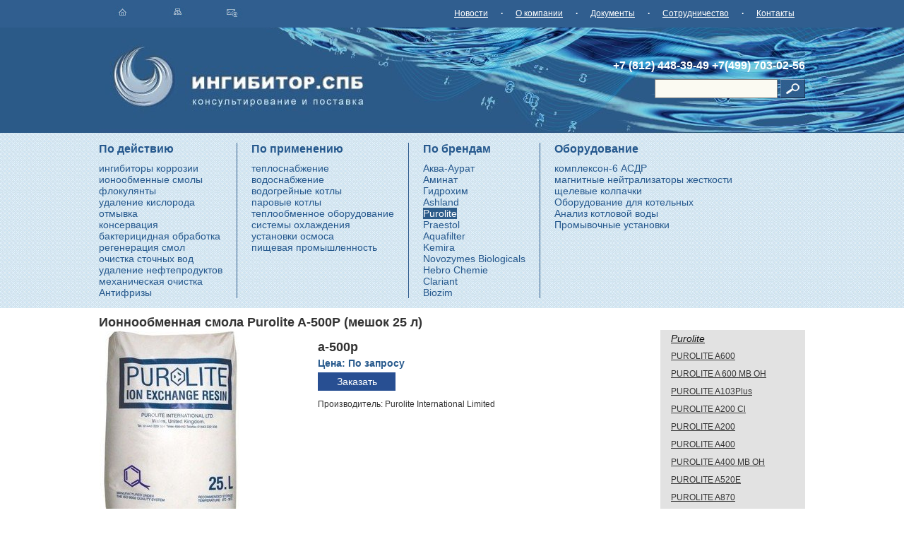

--- FILE ---
content_type: text/html; charset=UTF-8
request_url: https://inhibitors.ru/product/0019216
body_size: 6712
content:
<!DOCTYPE HTML PUBLIC "-//W3C//DTD HTML 4.01 Transitional//EN" "http://www.w3.org/TR/html4/loose.dtd">
<html>
<head>
    <title>
      Ионнообменная смола Purolite A-500P (мешок 25 л) : inhibitors.ru
    </title>
    
    <META content="Ионнообменная смола Purolite A-500P (мешок 25 л),Purolite International Limited, a-500p, цена, купить, заказ, Purolite" name="keywords">
    <META content="Ионнообменная смола Purolite A-500P (мешок 25 л)" name="description">

    <meta http-equiv="content-type" content="text/html; charset=UTF-8">
<meta http-equiv="content-style-type" content="text/css">
<LINK rel="SHORTCUT ICON" href="/favicon.ico">
<link rel="stylesheet" href="/static/mongo_sites/resources/lightbox/jquery.lightbox-0.5.css">
<link href="/static/style.css" rel="stylesheet" type="text/css">
<script type="text/javascript" src="//yandex.st/jquery/1.8.3/jquery.min.js"></script>
<script type="text/javascript" src="/static/mongo_sites/resources/lightbox/jquery.lightbox.fixed.js"></script>
<!–[if lt IE 6.]–>
<script defer type="text/javascript" src="/static/mongo_sites/resources/tools/pngfix.js" mce_src="/static/mongo_sites/resources/tools/pngfix.js"></script>
<!–[endif]–>

</head>




<body leftmargin="0" topmargin="0" rightmargin="0" bottommargin="0" marginwidth="0" marginheight="0">
<table width="100%" border="0" cellspacing="0" cellpadding="0" align="center" class="h100 text-cont">
<tr bgcolor="#305e8f">
    <td>
        &nbsp;
    </td>
    <td valign="top" width="1000" class="bmenu">
                <table border="0" cellspacing="0" cellpadding="0" width="100%">
                <tr>
                    <td>
                        <a href="/"><img src="/static/images/s1.jpg" border="0"></a>&nbsp;&nbsp;
                        <a href="/"><img src="/static/images/s2.jpg" border="0"></a>&nbsp;&nbsp;
                        <a href="/contacts/"><img src="/static/images/s3.jpg" border="0"></a>
                    </td>
                    <td align="right">
                        <a href="/news/">Новости</a> <b>&middot;</b> 
                        <a href="/about/">О&nbspкомпании</a> <b>&middot;</b>
                        <a href="/docs/">Документы</a> <b>&middot;</b> 
                        <a href="/cooperation/">Сотрудничество</a> <b>&middot;</b> 
                        <a href="/contacts/">Контакты</a>                   
                    </td>
                </tr>
                </table>
    </td>
    <td>
        &nbsp;
    </td>
</tr>
<tr bgcolor="#2b5a88">
    <td>
        &nbsp;
    </td>
    <td valign="top" width="1000" class="topbg1">
          <table width="100%" border="0" cellspacing="0" cellpadding="0" class="bot_l">
        <tr>
                <td valign="bottom">
                    <a href="/" title="Комплексонаты, ингибиторы коррозии"><img src="/static/images/l1.jpg" border="0"></a>
                </td>
                <td valign="bottom">
                <a href="/" title="Комплексонаты, ингибиторы коррозии"><img src="/static/images/l2.jpg" border="0"></a>
                </td>
            <td width="100%" align="right" nowrap class="white big">
            <div style="padding-bottom: 10px;">+7 <b>(812)</b> 448-39-49 +7<b>(499)</b> 703-02-56
            </div>
            <form action="/search/" id="srchfrm">
                   <input type="text" name="text" class="search" value=""> <a href="javascript:document.getElementById('srchfrm').submit();"><img src="/static/images/sea.jpg" border="0"></a>
            </form>    
             </td>
        </tr>
        </table>
    </td>
    <td class="topbg2">
        &nbsp;
    </td>
</tr>
<tr class="top-bg">
    <td>
        &nbsp;
    </td>
    <td valign="top" width="1000" >
    <br>
        <table border="0" cellspacing="0" cellpadding="0" >
        <tbody>     
                <tr>
                    

    
          <td style="padding-right: 20px;" class="blue" valign="top">
        <b>По действию</b>
        <div class="blue" style="padding-top: 10px;">
        
                <a href="https://inhibitors.ru/catalog/reagent/ingibitors/">
                        ингибиторы коррозии
                </a><br>
                <a href="https://inhibitors.ru/catalog/reagent/ionexchangeresin/">
                        ионообменные смолы
                </a><br>
                <a href="https://inhibitors.ru/catalog/reagent/flocculants/">
                        флокулянты
                </a><br>
                <a href="https://inhibitors.ru/catalog/reagent/removingoxygen/">
                        удаление кислорода
                </a><br>
                <a href="https://inhibitors.ru/catalog/reagent/washing/">
                        отмывка
                </a><br>
                <a href="https://inhibitors.ru/catalog/reagent/conservation/">
                        консервация
                </a><br>
                <a href="https://inhibitors.ru/catalog/reagent/bactericidal/">
                        бактерицидная обработка
                </a><br>
                <a href="https://inhibitors.ru/catalog/reagent/resinregeneration/">
                        регенерация смол
                </a><br>
                <a href="https://inhibitors.ru/catalog/reagent/sewage/">
                        очистка сточных вод
                </a><br>
                <a href="https://inhibitors.ru/catalog/reagent/rn/">
                        удаление нефтепродуктов
                </a><br>
                <a href="https://inhibitors.ru/catalog/cartridge/mechclean/">
                        механическая очистка
                </a><br>
                <a href="https://inhibitors.ru/catalog/reagent/antifrize/">
                        Антифризы
                </a><br>
        </div>
        </td>
          <td style="border-left:1px solid #2d598a; padding-left: 20px; padding-right: 20px;" class="blue" valign="top">
        <b>По применению</b>
        <div class="blue" style="padding-top: 10px;">
        
                <a href="https://inhibitors.ru/catalog/type/heat/">
                        теплоснабжение
                </a><br>
                <a href="https://inhibitors.ru/catalog/type/watersupply/">
                        водоснабжение
                </a><br>
                <a href="https://inhibitors.ru/catalog/type/boiler/water/">
                        водогрейные котлы
                </a><br>
                <a href="https://inhibitors.ru/catalog/type/boiler/steam/">
                        паровые котлы
                </a><br>
                <a href="https://inhibitors.ru/catalog/type/heattransfer/">
                        теплообменное оборудование
                </a><br>
                <a href="https://inhibitors.ru/catalog/type/cooling/">
                        системы охлаждения
                </a><br>
                <a href="https://inhibitors.ru/catalog/type/osmosis/">
                        установки осмоса
                </a><br>
                <a href="https://inhibitors.ru/catalog/type/foodindustry/">
                        пищевая промышленность
                </a><br>
        </div>
        </td>
          <td style="border-left:1px solid #2d598a; padding-left: 20px; padding-right: 20px;" class="blue" valign="top">
        <b>По брендам</b>
        <div class="blue" style="padding-top: 10px;">
        
                <a href="https://inhibitors.ru/catalog/brand/aqua-aurat/">
                        Аква-Аурат
                </a><br>
                <a href="https://inhibitors.ru/catalog/brand/aminat/">
                        Аминат
                </a><br>
                <a href="https://inhibitors.ru/catalog/brand/hydrochem/">
                        Гидрохим
                </a><br>
                <a href="https://inhibitors.ru/catalog/brand/ashland/">
                        Ashland
                </a><br>
                <a href="https://inhibitors.ru/catalog/brand/purolite/">
                       <span class="leftmenucur">
                            Purolite                        
                       </span> 
                </a><br>
                <a href="https://inhibitors.ru/catalog/brand/praestol/">
                        Praestol
                </a><br>
                <a href="https://inhibitors.ru/catalog/brand/aquafilter/">
                        Aquafilter
                </a><br>
                <a href="https://inhibitors.ru/catalog/brand/kemira/">
                        Kemira
                </a><br>
                <a href="https://inhibitors.ru/catalog/brand/novozymes/">
                        Novozymes Biologicals
                </a><br>
                <a href="https://inhibitors.ru/catalog/brand/hebro-chemie/">
                        Hebro Chemie
                </a><br>
                <a href="https://inhibitors.ru/catalog/brand/clariant/">
                        Clariant
                </a><br>
                <a href="https://inhibitors.ru/catalog/brand/biozim/">
                        Biozim
                </a><br>
        </div>
        </td>
          <td style="border-left:1px solid #2d598a; padding-left: 20px; padding-right: 20px;" class="blue" valign="top">
        <b>Оборудование</b>
        <div class="blue" style="padding-top: 10px;">
        
                <a href="https://inhibitors.ru/catalog/equipment/komplekson6/">
                        комплексон-6 АСДР
                </a><br>
                <a href="https://inhibitors.ru/catalog/equipment/gms/">
                        магнитные нейтрализаторы жесткости
                </a><br>
                <a href="https://inhibitors.ru/catalog/equipment/capslot/">
                        щелевые колпачки
                </a><br>
                <a href="https://inhibitors.ru/catalog/equipment/boiler/">
                        Оборудование для котельных
                </a><br>
                <a href="https://inhibitors.ru/catalog/equipment/analysiswater/">
                        Анализ котловой воды
                </a><br>
                <a href="https://inhibitors.ru/catalog/equipment/washing/">
                        Промывочные установки
                </a><br>
        </div>
        </td>

                </tr>
        </tbody>
        </table>
<br>
    </td>
    <td>
        &nbsp;
    </td>
</tr>
<tr>
    <td>
        &nbsp;
    </td>
    <td valign="top" width="1000" height="100%" style="padding-top: 10px;">
            <h2>Ионнообменная смола Purolite A-500P (мешок 25 л)</h2>
            

    <table itemscope itemtype="http://schema.org/Product" border="0" cellspacing="0" cellpadding="0" width="100%">
    <tr>
        <td valign="top" style="padding-right:15px;">
            <a name="item"></a>
            <table border="0" cellspacing="0" cellpadding="0" width="100%">
            <tr>
                <td valign="top" width="300" style="padding-right: 10px;">
                    
                    <a itemprop="image" href="https://static.biolight.ru/images/items/0019216-1.jpg" class="thickbox" title="a-500p">
                        <img src="https://static.biolight.ru/images/items/300px/0019216-1.jpg" alt="a-500p">
                    </a>
                </td>
                <td valign="top">
                <br>
                <h2 itemprop="name">a-500p</h2>
                <meta content="Purolite A-500P Ионнообменная смола (мешок 25 л)" itemprop="alternateName">
                    <meta content="a-500p" itemprop="mpn">
                
   
      <span class="price">
        Цена: По запросу
      </span>

                <br>
                <div class="prc" align="center"><noindex><a rel="nofollow" href="/order/">Заказать</a></noindex></div>
                    <p class="manufacturer" itemprop="brand" itemscope itemtype="http://schema.org/Brand">
                        Производитель: <span itemprop="name">Purolite International Limited</span>
                    </p>
                </td>
            </tr>
            </table>
            <br>

            
                <div itemprop="description">
                    <p><strong>Purolite A-500P</strong> – Ионнообменная смола Purolite A-500P разработана для удаления из воды органических примесей - танинов, фульвиновой и гуминовой кислоты. Загрузка может использоваться совместно с активированным углем, либо самостоятельно. Предназначен для первого этапа очистки воды. Применяется для удаления органических веществ и обесцвечивания сахарных сиропов.&nbsp;&nbsp;</p>

<p>Главная цель - защита последующего анионного фильтра или смешанного слоя от органического загрязнения, приводящего к снижению рабочей ёмкости. Эффективная регенерация ионообменной смолы проводится 10% раствором соли NaCl. Добавление к нему 1–2 процентного раствора NaOH улучшает удаление органических загрязнений, особенно сильносорбированных окрашенных частиц.&nbsp;&nbsp;</p>

<p><strong>Преимущества Purolite A-500P</strong></p>

<ul>
<li>эффективно удаляет органические соединения в ионной, растворенной или коллоидной форме;</li>
<li>высокая селективность по танинам, гуминовым и фульвокислотам;</li>
<li><p>подходит для очистки органических растворов.<br />
<!--cut--><br />
<strong>Свойства</strong></p></li>
<li><p>физическая форма: сферические гранулы;</p></li>
<li>общая обменная емкость, г-экв/л: 0,8;</li>
<li>влагосодержание: 65 — 70%;</li>
<li>насыпная масса, г/см3:</li>
<li>0,64–0,68; удельная масса, г/см3: 1,07;</li>
<li>набухаемость: 15 (Cl - —&gt; OH -) %;</li>
<li>форма поставки, мг/л: Cl - /OH -;</li>
<li>мутность (макс), мг/л: 2,8;</li>
<li>свободный хлор (макс), мг/л: 0,1;</li>
<li>железо и тяжелые металлы (макс), мг/л: 0,1;</li>
<li>реагент для регенерации: Раствор NaCl, NaOH или смешанный раствор.</li>
</ul>

<p><strong>Характеристики</strong></p>

<ul>
<li>Промывка, м³/час: 5 - 7</li>
<li>Фасовка Мешок: 25 л</li>
<li>Скорость фильтрации, м/час: 8-40</li>
<li>Скорость обратной промывки, м/час: 5-7</li>
<li>Высота слоя, см: 75</li>
<li>Коэффициент однородности: 1,07</li>
<li>Вес, кг: 25</li>
</ul>

                </div>
            

        </td>
        <td width="190" class="rmenu" valign="top" rowspan="2" style="padding-left: 15px;">
            
            <i>Purolite</i><br>
                <a href="https://inhibitors.ru/product/a600" title="PUROLITE A 600 Cl-форма анионит (мешок/25л)">

                        PUROLITE A600
                </a><br>
                <a href="https://inhibitors.ru/product/a600mb-oh" title="PUROLITE A 600 MB OH-форма анионит (мешок/25л)">

                        PUROLITE A 600 MB OH
                </a><br>
                <a href="https://inhibitors.ru/product/a103plus" title="PUROLITE A103Plus анионит (мешок/25л)">

                        PUROLITE A103Plus
                </a><br>
                <a href="https://inhibitors.ru/product/a200cl" title="PUROLITE A200 Cl анионит (хлор-форма) (мешок/25л)">

                        PUROLITE A200 Cl
                </a><br>
                <a href="https://inhibitors.ru/product/a200" title="PUROLITE A200 анионит (хлор-форма)">

                        PUROLITE A200
                </a><br>
                <a href="https://inhibitors.ru/product/a400" title="PUROLITE A400 Cl форма анионит (мешок/25л)">

                        PUROLITE A400
                </a><br>
                <a href="https://inhibitors.ru/product/a400mb" title="PUROLITE A400 MB OH форма анионит (мешок/25л)">

                        PUROLITE A400 MB OH
                </a><br>
                <a href="https://inhibitors.ru/product/purolitea520e" title="PUROLITE A520E Cl-форма анионит (мешок/25л)">

                        PUROLITE A520E
                </a><br>
                <a href="https://inhibitors.ru/product/a870" title="PUROLITE A870 Cl-форма анионит (мешок/25л)">

                        PUROLITE A870
                </a><br>
                <a href="https://inhibitors.ru/product/c106na" title="PUROLITE C 106 Na-форма катионит (мешок/25л)">

                        PUROLITE C 106 Na
                </a><br>
                <a href="https://inhibitors.ru/product/c10h" title="PUROLITE C 106 катионит (H-форма) (мешок/25л)">

                        PUROLITE C 106 H
                </a><br>
                <a href="https://inhibitors.ru/product/c107e" title="PUROLITE C 107 E катионит">

                        PUROLITE C 107 E
                </a><br>
                <a href="https://inhibitors.ru/product/c107" title="PUROLITE C 107 катионит">

                        PUROLITE C 107
                </a><br>
                <a href="https://inhibitors.ru/product/c100ch" title="PUROLITE C100 CH катионит (мешок/25л)">

                        PUROLITE C100 CH
                </a><br>
                <a href="https://inhibitors.ru/product/c100h" title="PUROLITE C100 H катионит (мешок/25л)">

                        PUROLITE C100 H
                </a><br>
                <a href="https://inhibitors.ru/product/c100mbh" title="PUROLITE C100 МВН катионит (мешок/25л)">

                        PUROLITE C100 МВН
                </a><br>
                <a href="https://inhibitors.ru/product/c100e" title="PUROLITE C100E катионит (мешок/25л)">

                        PUROLITE C100E
                </a><br>
                <a href="https://inhibitors.ru/product/c100Eag" title="PUROLITE C100EAg катионит (мешок/25л)">

                        C100EAg
                </a><br>
                <a href="https://inhibitors.ru/product/c100ec" title="PUROLITE C100EC Na форма катионит (мешок/25л)">

                        PUROLITE C100EС
                </a><br>
                <a href="https://inhibitors.ru/product/c100efm" title="PUROLITE C100EFM катионит (мешок/25л)">

                        C100EFM
                </a><br>
                <a href="https://inhibitors.ru/product/c100fm" title="PUROLITE C100FM катионит (мешок/25л)">

                        C100FM
                </a><br>
                <a href="https://inhibitors.ru/product/c104e" title="PUROLITE C104 E катионит (мешок/25л)">

                        PUROLITE C104 E
                </a><br>
                <a href="https://inhibitors.ru/product/c104h" title="PUROLITE C104 H катионит (мешок/25л)">

                        PUROLITE C104 H
                </a><br>
                <a href="https://inhibitors.ru/product/c104effplus" title="PUROLITE C104EFFPLUS катионит (мешок/25л)">

                        C104EFFPLUS
                </a><br>
                <a href="https://inhibitors.ru/product/c104eplus" title="PUROLITE C104EPlus катионит (мешок/25л)">

                        C104EPlus
                </a><br>
                <a href="https://inhibitors.ru/product/c104plus" title="PUROLITE C104Plus катионит (мешок/25л)">

                        PUROLITE C104Plus
                </a><br>
                <a href="https://inhibitors.ru/product/c120e" title="PUROLITE C120E катионит (мешок/25л)">

                        C120E
                </a><br>
                <a href="https://inhibitors.ru/product/purolite-c145h" title="PUROLITE C145H катионит (мешок/25л)">

                        PUROLITE C145 H
                </a><br>
                <a href="https://inhibitors.ru/product/pfc100e" title="PUROLITE PFC100E катионит (мешок/25л)">

                        PFC100E
                </a><br>
                <a href="https://inhibitors.ru/product/pfc100eag" title="PUROLITE PFC100EAG катионит (мешок/25л)">

                        PFC100EAG
                </a><br>
                <a href="https://inhibitors.ru/product/a850" title="PUROLITE А850 Cl-форма анионит (мешок/25л)">

                        PUROLITE А850
                </a><br>
                <a href="https://inhibitors.ru/product/c100%D1%8510" title="PUROLITE С100х10 катионит Na-форма (мешок/25л)">

                        PUROLITE С100х10
                </a><br>
                <a href="https://inhibitors.ru/product/c145" title="PUROLITE С145 катионит (мешок/25л)">

                        PUROLITE C145
                </a><br>
                <a href="https://inhibitors.ru/product/c150" title="PUROLITE С150 катионит Na-форма (мешок/25л)">

                        PUROLITE C150
                </a><br>
                <a href="https://inhibitors.ru/product/0019216" title="Purolite A-500P Ионнообменная смола (мешок 25 л)">

                        <span class="rmenucur">a-500p</span>
                </a><br>
                <a href="https://inhibitors.ru/product/a520e" title="Purolite A520E Cl форма анионит (мешок/25л)">

                        PUROLITE A520 E
                </a><br>
                <a href="https://inhibitors.ru/product/nrw37" title="Purolite NRW-37 Смесь Анионита Purolite NRW-400 и Катионита Purolite NRW-100 (мешок/25л)">

                        PUROLITE NRW-37
                </a><br>
                <a href="https://inhibitors.ru/product/sstc6000e" title="Purolite SSTC6000E катионит (мешок/25л)">

                        SSTC6000E
                </a><br>
                <a href="https://inhibitors.ru/product/sstc8000e" title="Purolite SSTC8000E катионит (мешок/25л)">

                        SSTC8000E
                </a><br>
                <a href="https://inhibitors.ru/product/sstc8000ec" title="Purolite SSTC8000EC катионит (мешок/25л)">

                        SSTC8000EC
                </a><br>
                <a href="https://inhibitors.ru/product/sstppc6000e" title="Purolite SSTPPC6000E катионит (мешок/25л)">

                        SSTPPC6000E
                </a><br>
                <a href="https://inhibitors.ru/product/sstppc8000e" title="Purolite SSTPPC8000E катионит (мешок/25л)">

                        SSTPPC8000E
                </a><br>
                <a href="https://inhibitors.ru/product/mb400" title="МВ400 Смесь Анионита PUROLITE A400 MB OH форма и Катионита PUROLITE C100 H водородная форма (мешок/25л)">

                        PUROLITE MB 400
                </a><br>
                <a href="https://inhibitors.ru/product/mb46" title="Purolite МВ46 ионит H/OH-форма для смешанных слоев (мешок/25л)">

                        Purolite МВ46 (25л)
                </a><br>
                <a href="https://inhibitors.ru/product/mb46lt" title="Purolite МВ46LT смесь Анионита A400 MB OH и Катионита C100H (мешок/25л)">

                        Purolite МВ46LT (25л)
                </a><br>
        </td>
    </tr>
    <tr>
        <td valign="top" style="padding-right:15px;">
            <div align="right" style="margin-top:20px;">
                <script type="text/javascript" src="//yandex.st/share/share.js" charset="utf-8"></script>
<div class="yashare-auto-init" data-yashareType="button" data-yashareQuickServices="yaru,vkontakte,facebook,twitter,odnoklassniki"></div>
            </div>
           
        </td>
    </tr>
    </table>

    <script type="text/javascript">
    $(function() {
        $('.thickbox').lightBox({
                containerResizeSpeed: 180,
                txtImage: 'Фото',
                txtOf: 'из',
                fixedNavigation: true
        });
    });
</script>
    

    </td>
    <td>
        &nbsp;
    </td>
</tr>
<tr bgcolor="#2b5a88" class="bottom-bg">
    <td>
        &nbsp;
    </td>
    <td valign="top" width="1000" style="padding-top : 25px;" height="120" class="bmenu">
            <table border="0" cellspacing="0" cellpadding="0" width="100%">
                <tr>
                    <td style="padding-bottom: 20px;"><img border="0" src="/static/images/blogo.jpg">
<br>
 +7 <strong>(812)</strong> 448-39-49<br>
+7 <strong>(499)</strong> 703-02-56<br>
spb@inhibitors.ru
</td>
                    <td align="right" valign="top" style="padding-top: 20px;">
                <a href="/news/">Новости</a> | 
            <a href="/about/">О&nbspкомпании</a> | 
            <a href="/docs/">Документы</a> | 
            <a href="/cooperation/">Сотрудничество</a> | 
            <a href="/contacts/">Контакты</a>                   
                    </td>
                </tr>
                </table>
    </td>
    <td>
        &nbsp;
    </td>
</tr>
</table>
<script type="text/javascript">

  var _gaq = _gaq || [];
  _gaq.push(['_setAccount', 'UA-305920-10']);
  _gaq.push(['_setDomainName', '.inhibitors.ru']);
  _gaq.push(['_trackPageview']);

  (function() {
    var ga = document.createElement('script'); ga.type = 'text/javascript'; ga.async = true;
    ga.src = ('https:' == document.location.protocol ? 'https://ssl' : 'http://www') + '.google-analytics.com/ga.js';
    var s = document.getElementsByTagName('script')[0]; s.parentNode.insertBefore(ga, s);
  })();

</script>
<!-- Piwik -->
<!-- End Piwik Code -->
<!-- Yandex.Metrika counter -->
<div style="display:none;"><script type="text/javascript">
(function(w, c) {
    (w[c] = w[c] || []).push(function() {
        try {
            w.yaCounter6221155 = new Ya.Metrika({id:6221155, enableAll: true, webvisor:true});
        }
        catch(e) { }
    });
})(window, "yandex_metrika_callbacks");
</script></div>
<script src="//mc.yandex.ru/metrika/watch.js" type="text/javascript" defer="defer"></script>
<noscript><div><img src="//mc.yandex.ru/watch/6221155" style="position:absolute; left:-9999px;" alt="" /></div></noscript>
<!-- /Yandex.Metrika counter -->
</body>
</html>
